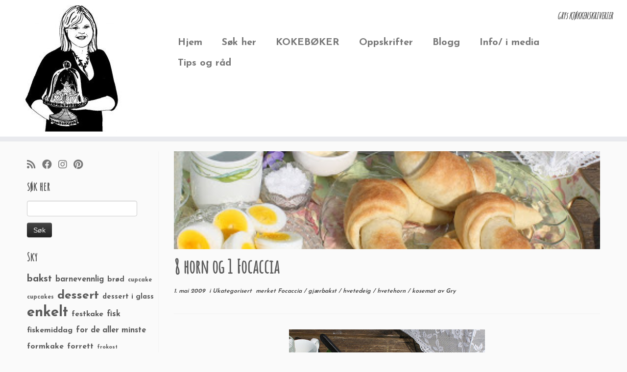

--- FILE ---
content_type: text/html; charset=UTF-8
request_url: https://gryskjokken.no/2009/05/atte-horn-og-ett-foccaciabrd/
body_size: 18801
content:
<!DOCTYPE html>
<!--[if IE 7]>
<html class="ie ie7 no-js" lang="nb-NO"
 xmlns:fb="http://ogp.me/ns/fb#">
<![endif]-->
<!--[if IE 8]>
<html class="ie ie8 no-js" lang="nb-NO"
 xmlns:fb="http://ogp.me/ns/fb#">
<![endif]-->
<!--[if !(IE 7) | !(IE 8)  ]><!-->
<html class="no-js" lang="nb-NO"
 xmlns:fb="http://ogp.me/ns/fb#">
<!--<![endif]-->
	<head>
		<meta charset="UTF-8" />
		<meta http-equiv="X-UA-Compatible" content="IE=EDGE" />
		<meta name="viewport" content="width=device-width, initial-scale=1.0" />
        <link rel="profile"  href="https://gmpg.org/xfn/11" />
		<link rel="pingback" href="https://gryskjokken.no/xmlrpc.php" />
		<script>(function(html){html.className = html.className.replace(/\bno-js\b/,'js')})(document.documentElement);</script>
<title>8 horn og 1 Focaccia &#8211; Grys kjøkkenskriverier</title>
<meta name='robots' content='max-image-preview:large' />
	<style>img:is([sizes="auto" i], [sizes^="auto," i]) { contain-intrinsic-size: 3000px 1500px }</style>
	<link rel='dns-prefetch' href='//stats.wp.com' />
<link rel='dns-prefetch' href='//fonts.googleapis.com' />
<link rel='dns-prefetch' href='//v0.wordpress.com' />
<link rel='dns-prefetch' href='//jetpack.wordpress.com' />
<link rel='dns-prefetch' href='//s0.wp.com' />
<link rel='dns-prefetch' href='//public-api.wordpress.com' />
<link rel='dns-prefetch' href='//0.gravatar.com' />
<link rel='dns-prefetch' href='//1.gravatar.com' />
<link rel='dns-prefetch' href='//2.gravatar.com' />
<link rel="alternate" type="application/rss+xml" title="Grys kjøkkenskriverier &raquo; strøm" href="https://gryskjokken.no/feed/" />
<link rel="alternate" type="application/rss+xml" title="Grys kjøkkenskriverier &raquo; kommentarstrøm" href="https://gryskjokken.no/comments/feed/" />
<link rel="alternate" type="application/rss+xml" title="Grys kjøkkenskriverier &raquo; 8 horn og 1 Focaccia kommentarstrøm" href="https://gryskjokken.no/2009/05/atte-horn-og-ett-foccaciabrd/feed/" />
<script type="text/javascript">
/* <![CDATA[ */
window._wpemojiSettings = {"baseUrl":"https:\/\/s.w.org\/images\/core\/emoji\/16.0.1\/72x72\/","ext":".png","svgUrl":"https:\/\/s.w.org\/images\/core\/emoji\/16.0.1\/svg\/","svgExt":".svg","source":{"concatemoji":"https:\/\/gryskjokken.no\/wp-includes\/js\/wp-emoji-release.min.js?ver=6.8.3"}};
/*! This file is auto-generated */
!function(s,n){var o,i,e;function c(e){try{var t={supportTests:e,timestamp:(new Date).valueOf()};sessionStorage.setItem(o,JSON.stringify(t))}catch(e){}}function p(e,t,n){e.clearRect(0,0,e.canvas.width,e.canvas.height),e.fillText(t,0,0);var t=new Uint32Array(e.getImageData(0,0,e.canvas.width,e.canvas.height).data),a=(e.clearRect(0,0,e.canvas.width,e.canvas.height),e.fillText(n,0,0),new Uint32Array(e.getImageData(0,0,e.canvas.width,e.canvas.height).data));return t.every(function(e,t){return e===a[t]})}function u(e,t){e.clearRect(0,0,e.canvas.width,e.canvas.height),e.fillText(t,0,0);for(var n=e.getImageData(16,16,1,1),a=0;a<n.data.length;a++)if(0!==n.data[a])return!1;return!0}function f(e,t,n,a){switch(t){case"flag":return n(e,"\ud83c\udff3\ufe0f\u200d\u26a7\ufe0f","\ud83c\udff3\ufe0f\u200b\u26a7\ufe0f")?!1:!n(e,"\ud83c\udde8\ud83c\uddf6","\ud83c\udde8\u200b\ud83c\uddf6")&&!n(e,"\ud83c\udff4\udb40\udc67\udb40\udc62\udb40\udc65\udb40\udc6e\udb40\udc67\udb40\udc7f","\ud83c\udff4\u200b\udb40\udc67\u200b\udb40\udc62\u200b\udb40\udc65\u200b\udb40\udc6e\u200b\udb40\udc67\u200b\udb40\udc7f");case"emoji":return!a(e,"\ud83e\udedf")}return!1}function g(e,t,n,a){var r="undefined"!=typeof WorkerGlobalScope&&self instanceof WorkerGlobalScope?new OffscreenCanvas(300,150):s.createElement("canvas"),o=r.getContext("2d",{willReadFrequently:!0}),i=(o.textBaseline="top",o.font="600 32px Arial",{});return e.forEach(function(e){i[e]=t(o,e,n,a)}),i}function t(e){var t=s.createElement("script");t.src=e,t.defer=!0,s.head.appendChild(t)}"undefined"!=typeof Promise&&(o="wpEmojiSettingsSupports",i=["flag","emoji"],n.supports={everything:!0,everythingExceptFlag:!0},e=new Promise(function(e){s.addEventListener("DOMContentLoaded",e,{once:!0})}),new Promise(function(t){var n=function(){try{var e=JSON.parse(sessionStorage.getItem(o));if("object"==typeof e&&"number"==typeof e.timestamp&&(new Date).valueOf()<e.timestamp+604800&&"object"==typeof e.supportTests)return e.supportTests}catch(e){}return null}();if(!n){if("undefined"!=typeof Worker&&"undefined"!=typeof OffscreenCanvas&&"undefined"!=typeof URL&&URL.createObjectURL&&"undefined"!=typeof Blob)try{var e="postMessage("+g.toString()+"("+[JSON.stringify(i),f.toString(),p.toString(),u.toString()].join(",")+"));",a=new Blob([e],{type:"text/javascript"}),r=new Worker(URL.createObjectURL(a),{name:"wpTestEmojiSupports"});return void(r.onmessage=function(e){c(n=e.data),r.terminate(),t(n)})}catch(e){}c(n=g(i,f,p,u))}t(n)}).then(function(e){for(var t in e)n.supports[t]=e[t],n.supports.everything=n.supports.everything&&n.supports[t],"flag"!==t&&(n.supports.everythingExceptFlag=n.supports.everythingExceptFlag&&n.supports[t]);n.supports.everythingExceptFlag=n.supports.everythingExceptFlag&&!n.supports.flag,n.DOMReady=!1,n.readyCallback=function(){n.DOMReady=!0}}).then(function(){return e}).then(function(){var e;n.supports.everything||(n.readyCallback(),(e=n.source||{}).concatemoji?t(e.concatemoji):e.wpemoji&&e.twemoji&&(t(e.twemoji),t(e.wpemoji)))}))}((window,document),window._wpemojiSettings);
/* ]]> */
</script>
<link rel='stylesheet' id='tc-gfonts-css' href='//fonts.googleapis.com/css?family=Amatic+SC%7CJosefin+Sans:700' type='text/css' media='all' />
<link rel='stylesheet' id='sbi_styles-css' href='https://gryskjokken.no/wp-content/plugins/instagram-feed/css/sbi-styles.min.css?ver=6.10.0' type='text/css' media='all' />
<style id='wp-emoji-styles-inline-css' type='text/css'>

	img.wp-smiley, img.emoji {
		display: inline !important;
		border: none !important;
		box-shadow: none !important;
		height: 1em !important;
		width: 1em !important;
		margin: 0 0.07em !important;
		vertical-align: -0.1em !important;
		background: none !important;
		padding: 0 !important;
	}
</style>
<link rel='stylesheet' id='wp-block-library-css' href='https://gryskjokken.no/wp-includes/css/dist/block-library/style.min.css?ver=6.8.3' type='text/css' media='all' />
<style id='classic-theme-styles-inline-css' type='text/css'>
/*! This file is auto-generated */
.wp-block-button__link{color:#fff;background-color:#32373c;border-radius:9999px;box-shadow:none;text-decoration:none;padding:calc(.667em + 2px) calc(1.333em + 2px);font-size:1.125em}.wp-block-file__button{background:#32373c;color:#fff;text-decoration:none}
</style>
<link rel='stylesheet' id='mediaelement-css' href='https://gryskjokken.no/wp-includes/js/mediaelement/mediaelementplayer-legacy.min.css?ver=4.2.17' type='text/css' media='all' />
<link rel='stylesheet' id='wp-mediaelement-css' href='https://gryskjokken.no/wp-includes/js/mediaelement/wp-mediaelement.min.css?ver=6.8.3' type='text/css' media='all' />
<style id='jetpack-sharing-buttons-style-inline-css' type='text/css'>
.jetpack-sharing-buttons__services-list{display:flex;flex-direction:row;flex-wrap:wrap;gap:0;list-style-type:none;margin:5px;padding:0}.jetpack-sharing-buttons__services-list.has-small-icon-size{font-size:12px}.jetpack-sharing-buttons__services-list.has-normal-icon-size{font-size:16px}.jetpack-sharing-buttons__services-list.has-large-icon-size{font-size:24px}.jetpack-sharing-buttons__services-list.has-huge-icon-size{font-size:36px}@media print{.jetpack-sharing-buttons__services-list{display:none!important}}.editor-styles-wrapper .wp-block-jetpack-sharing-buttons{gap:0;padding-inline-start:0}ul.jetpack-sharing-buttons__services-list.has-background{padding:1.25em 2.375em}
</style>
<style id='global-styles-inline-css' type='text/css'>
:root{--wp--preset--aspect-ratio--square: 1;--wp--preset--aspect-ratio--4-3: 4/3;--wp--preset--aspect-ratio--3-4: 3/4;--wp--preset--aspect-ratio--3-2: 3/2;--wp--preset--aspect-ratio--2-3: 2/3;--wp--preset--aspect-ratio--16-9: 16/9;--wp--preset--aspect-ratio--9-16: 9/16;--wp--preset--color--black: #000000;--wp--preset--color--cyan-bluish-gray: #abb8c3;--wp--preset--color--white: #ffffff;--wp--preset--color--pale-pink: #f78da7;--wp--preset--color--vivid-red: #cf2e2e;--wp--preset--color--luminous-vivid-orange: #ff6900;--wp--preset--color--luminous-vivid-amber: #fcb900;--wp--preset--color--light-green-cyan: #7bdcb5;--wp--preset--color--vivid-green-cyan: #00d084;--wp--preset--color--pale-cyan-blue: #8ed1fc;--wp--preset--color--vivid-cyan-blue: #0693e3;--wp--preset--color--vivid-purple: #9b51e0;--wp--preset--gradient--vivid-cyan-blue-to-vivid-purple: linear-gradient(135deg,rgba(6,147,227,1) 0%,rgb(155,81,224) 100%);--wp--preset--gradient--light-green-cyan-to-vivid-green-cyan: linear-gradient(135deg,rgb(122,220,180) 0%,rgb(0,208,130) 100%);--wp--preset--gradient--luminous-vivid-amber-to-luminous-vivid-orange: linear-gradient(135deg,rgba(252,185,0,1) 0%,rgba(255,105,0,1) 100%);--wp--preset--gradient--luminous-vivid-orange-to-vivid-red: linear-gradient(135deg,rgba(255,105,0,1) 0%,rgb(207,46,46) 100%);--wp--preset--gradient--very-light-gray-to-cyan-bluish-gray: linear-gradient(135deg,rgb(238,238,238) 0%,rgb(169,184,195) 100%);--wp--preset--gradient--cool-to-warm-spectrum: linear-gradient(135deg,rgb(74,234,220) 0%,rgb(151,120,209) 20%,rgb(207,42,186) 40%,rgb(238,44,130) 60%,rgb(251,105,98) 80%,rgb(254,248,76) 100%);--wp--preset--gradient--blush-light-purple: linear-gradient(135deg,rgb(255,206,236) 0%,rgb(152,150,240) 100%);--wp--preset--gradient--blush-bordeaux: linear-gradient(135deg,rgb(254,205,165) 0%,rgb(254,45,45) 50%,rgb(107,0,62) 100%);--wp--preset--gradient--luminous-dusk: linear-gradient(135deg,rgb(255,203,112) 0%,rgb(199,81,192) 50%,rgb(65,88,208) 100%);--wp--preset--gradient--pale-ocean: linear-gradient(135deg,rgb(255,245,203) 0%,rgb(182,227,212) 50%,rgb(51,167,181) 100%);--wp--preset--gradient--electric-grass: linear-gradient(135deg,rgb(202,248,128) 0%,rgb(113,206,126) 100%);--wp--preset--gradient--midnight: linear-gradient(135deg,rgb(2,3,129) 0%,rgb(40,116,252) 100%);--wp--preset--font-size--small: 13px;--wp--preset--font-size--medium: 20px;--wp--preset--font-size--large: 36px;--wp--preset--font-size--x-large: 42px;--wp--preset--spacing--20: 0.44rem;--wp--preset--spacing--30: 0.67rem;--wp--preset--spacing--40: 1rem;--wp--preset--spacing--50: 1.5rem;--wp--preset--spacing--60: 2.25rem;--wp--preset--spacing--70: 3.38rem;--wp--preset--spacing--80: 5.06rem;--wp--preset--shadow--natural: 6px 6px 9px rgba(0, 0, 0, 0.2);--wp--preset--shadow--deep: 12px 12px 50px rgba(0, 0, 0, 0.4);--wp--preset--shadow--sharp: 6px 6px 0px rgba(0, 0, 0, 0.2);--wp--preset--shadow--outlined: 6px 6px 0px -3px rgba(255, 255, 255, 1), 6px 6px rgba(0, 0, 0, 1);--wp--preset--shadow--crisp: 6px 6px 0px rgba(0, 0, 0, 1);}:where(.is-layout-flex){gap: 0.5em;}:where(.is-layout-grid){gap: 0.5em;}body .is-layout-flex{display: flex;}.is-layout-flex{flex-wrap: wrap;align-items: center;}.is-layout-flex > :is(*, div){margin: 0;}body .is-layout-grid{display: grid;}.is-layout-grid > :is(*, div){margin: 0;}:where(.wp-block-columns.is-layout-flex){gap: 2em;}:where(.wp-block-columns.is-layout-grid){gap: 2em;}:where(.wp-block-post-template.is-layout-flex){gap: 1.25em;}:where(.wp-block-post-template.is-layout-grid){gap: 1.25em;}.has-black-color{color: var(--wp--preset--color--black) !important;}.has-cyan-bluish-gray-color{color: var(--wp--preset--color--cyan-bluish-gray) !important;}.has-white-color{color: var(--wp--preset--color--white) !important;}.has-pale-pink-color{color: var(--wp--preset--color--pale-pink) !important;}.has-vivid-red-color{color: var(--wp--preset--color--vivid-red) !important;}.has-luminous-vivid-orange-color{color: var(--wp--preset--color--luminous-vivid-orange) !important;}.has-luminous-vivid-amber-color{color: var(--wp--preset--color--luminous-vivid-amber) !important;}.has-light-green-cyan-color{color: var(--wp--preset--color--light-green-cyan) !important;}.has-vivid-green-cyan-color{color: var(--wp--preset--color--vivid-green-cyan) !important;}.has-pale-cyan-blue-color{color: var(--wp--preset--color--pale-cyan-blue) !important;}.has-vivid-cyan-blue-color{color: var(--wp--preset--color--vivid-cyan-blue) !important;}.has-vivid-purple-color{color: var(--wp--preset--color--vivid-purple) !important;}.has-black-background-color{background-color: var(--wp--preset--color--black) !important;}.has-cyan-bluish-gray-background-color{background-color: var(--wp--preset--color--cyan-bluish-gray) !important;}.has-white-background-color{background-color: var(--wp--preset--color--white) !important;}.has-pale-pink-background-color{background-color: var(--wp--preset--color--pale-pink) !important;}.has-vivid-red-background-color{background-color: var(--wp--preset--color--vivid-red) !important;}.has-luminous-vivid-orange-background-color{background-color: var(--wp--preset--color--luminous-vivid-orange) !important;}.has-luminous-vivid-amber-background-color{background-color: var(--wp--preset--color--luminous-vivid-amber) !important;}.has-light-green-cyan-background-color{background-color: var(--wp--preset--color--light-green-cyan) !important;}.has-vivid-green-cyan-background-color{background-color: var(--wp--preset--color--vivid-green-cyan) !important;}.has-pale-cyan-blue-background-color{background-color: var(--wp--preset--color--pale-cyan-blue) !important;}.has-vivid-cyan-blue-background-color{background-color: var(--wp--preset--color--vivid-cyan-blue) !important;}.has-vivid-purple-background-color{background-color: var(--wp--preset--color--vivid-purple) !important;}.has-black-border-color{border-color: var(--wp--preset--color--black) !important;}.has-cyan-bluish-gray-border-color{border-color: var(--wp--preset--color--cyan-bluish-gray) !important;}.has-white-border-color{border-color: var(--wp--preset--color--white) !important;}.has-pale-pink-border-color{border-color: var(--wp--preset--color--pale-pink) !important;}.has-vivid-red-border-color{border-color: var(--wp--preset--color--vivid-red) !important;}.has-luminous-vivid-orange-border-color{border-color: var(--wp--preset--color--luminous-vivid-orange) !important;}.has-luminous-vivid-amber-border-color{border-color: var(--wp--preset--color--luminous-vivid-amber) !important;}.has-light-green-cyan-border-color{border-color: var(--wp--preset--color--light-green-cyan) !important;}.has-vivid-green-cyan-border-color{border-color: var(--wp--preset--color--vivid-green-cyan) !important;}.has-pale-cyan-blue-border-color{border-color: var(--wp--preset--color--pale-cyan-blue) !important;}.has-vivid-cyan-blue-border-color{border-color: var(--wp--preset--color--vivid-cyan-blue) !important;}.has-vivid-purple-border-color{border-color: var(--wp--preset--color--vivid-purple) !important;}.has-vivid-cyan-blue-to-vivid-purple-gradient-background{background: var(--wp--preset--gradient--vivid-cyan-blue-to-vivid-purple) !important;}.has-light-green-cyan-to-vivid-green-cyan-gradient-background{background: var(--wp--preset--gradient--light-green-cyan-to-vivid-green-cyan) !important;}.has-luminous-vivid-amber-to-luminous-vivid-orange-gradient-background{background: var(--wp--preset--gradient--luminous-vivid-amber-to-luminous-vivid-orange) !important;}.has-luminous-vivid-orange-to-vivid-red-gradient-background{background: var(--wp--preset--gradient--luminous-vivid-orange-to-vivid-red) !important;}.has-very-light-gray-to-cyan-bluish-gray-gradient-background{background: var(--wp--preset--gradient--very-light-gray-to-cyan-bluish-gray) !important;}.has-cool-to-warm-spectrum-gradient-background{background: var(--wp--preset--gradient--cool-to-warm-spectrum) !important;}.has-blush-light-purple-gradient-background{background: var(--wp--preset--gradient--blush-light-purple) !important;}.has-blush-bordeaux-gradient-background{background: var(--wp--preset--gradient--blush-bordeaux) !important;}.has-luminous-dusk-gradient-background{background: var(--wp--preset--gradient--luminous-dusk) !important;}.has-pale-ocean-gradient-background{background: var(--wp--preset--gradient--pale-ocean) !important;}.has-electric-grass-gradient-background{background: var(--wp--preset--gradient--electric-grass) !important;}.has-midnight-gradient-background{background: var(--wp--preset--gradient--midnight) !important;}.has-small-font-size{font-size: var(--wp--preset--font-size--small) !important;}.has-medium-font-size{font-size: var(--wp--preset--font-size--medium) !important;}.has-large-font-size{font-size: var(--wp--preset--font-size--large) !important;}.has-x-large-font-size{font-size: var(--wp--preset--font-size--x-large) !important;}
:where(.wp-block-post-template.is-layout-flex){gap: 1.25em;}:where(.wp-block-post-template.is-layout-grid){gap: 1.25em;}
:where(.wp-block-columns.is-layout-flex){gap: 2em;}:where(.wp-block-columns.is-layout-grid){gap: 2em;}
:root :where(.wp-block-pullquote){font-size: 1.5em;line-height: 1.6;}
</style>
<link rel='stylesheet' id='sc_urp_slider_css-css' href='https://gryskjokken.no/wp-content/plugins/ultimate-recent-posts/lib/slider/camera.css?ver=1.0' type='text/css' media='all' />
<link rel='stylesheet' id='sc_urp_carousel_css-css' href='https://gryskjokken.no/wp-content/plugins/ultimate-recent-posts/lib/carousel/owl.carousel.css?ver=1.0' type='text/css' media='all' />
<link rel='stylesheet' id='sc_urp_carousel_theme_css-css' href='https://gryskjokken.no/wp-content/plugins/ultimate-recent-posts/lib/carousel/owl.theme.css?ver=1.0' type='text/css' media='all' />
<link rel='stylesheet' id='sc_urp_carousel_transitions_css-css' href='https://gryskjokken.no/wp-content/plugins/ultimate-recent-posts/lib/carousel/owl.transitions.css?ver=1.0' type='text/css' media='all' />
<link rel='stylesheet' id='sc_urp_default_style-css' href='https://gryskjokken.no/wp-content/plugins/ultimate-recent-posts/style/default.css?ver=1.0' type='text/css' media='all' />
<style id='sc_urp_default_style-inline-css' type='text/css'>
#sc-carousel-slider .item img{ height : px; } .camera_wrap .camera_caption a{ color: # } 
</style>
<link rel='stylesheet' id='customizr-fa-css' href='https://gryskjokken.no/wp-content/themes/customizr/assets/shared/fonts/fa/css/fontawesome-all.min.css?ver=4.4.24' type='text/css' media='all' />
<link rel='stylesheet' id='customizr-common-css' href='https://gryskjokken.no/wp-content/themes/customizr/inc/assets/css/tc_common.min.css?ver=4.4.24' type='text/css' media='all' />
<link rel='stylesheet' id='customizr-skin-css' href='https://gryskjokken.no/wp-content/themes/customizr/inc/assets/css/grey.min.css?ver=4.4.24' type='text/css' media='all' />
<style id='customizr-skin-inline-css' type='text/css'>

                  .site-title,.site-description,h1,h2,h3,.tc-dropcap {
                    font-family : 'Amatic SC';
                    font-weight : inherit;
                  }

                  body,.navbar .nav>li>a {
                    font-family : 'Josefin Sans';
                    font-weight : 700;
                  }

            body,.navbar .nav>li>a {
              font-size : 20px;
              line-height : 1.6em;
            }
table { border-collapse: separate; }
                           body table { border-collapse: collapse; }
                          
.social-links .social-icon:before { content: none } 
header.tc-header {border-top: none;}

.sticky-enabled .tc-shrink-on .site-logo img {
    					height:30px!important;width:auto!important
    				}

    				.sticky-enabled .tc-shrink-on .brand .site-title {
    					font-size:0.6em;opacity:0.8;line-height:1.2em
    				}

.tc-single-post-thumbnail-wrapper .tc-rectangular-thumb {
          max-height: 200px;
          height :200px
        }

        .tc-center-images .tc-single-post-thumbnail-wrapper .tc-rectangular-thumb img {
          opacity : 0;
          -webkit-transition: opacity .5s ease-in-out;
          -moz-transition: opacity .5s ease-in-out;
          -ms-transition: opacity .5s ease-in-out;
          -o-transition: opacity .5s ease-in-out;
          transition: opacity .5s ease-in-out;
        }

</style>
<link rel='stylesheet' id='customizr-style-css' href='https://gryskjokken.no/wp-content/themes/customizr/style.css?ver=4.4.24' type='text/css' media='all' />
<link rel='stylesheet' id='fancyboxcss-css' href='https://gryskjokken.no/wp-content/themes/customizr/assets/front/js/libs/fancybox/jquery.fancybox-1.3.4.min.css?ver=6.8.3' type='text/css' media='all' />
<link rel='stylesheet' id='sharedaddy-css' href='https://gryskjokken.no/wp-content/plugins/jetpack/modules/sharedaddy/sharing.css?ver=15.4' type='text/css' media='all' />
<link rel='stylesheet' id='social-logos-css' href='https://gryskjokken.no/wp-content/plugins/jetpack/_inc/social-logos/social-logos.min.css?ver=15.4' type='text/css' media='all' />
<script type="text/javascript" id="nb-jquery" src="https://gryskjokken.no/wp-includes/js/jquery/jquery.min.js?ver=3.7.1" id="jquery-core-js"></script>
<script type="text/javascript" src="https://gryskjokken.no/wp-includes/js/jquery/jquery-migrate.min.js?ver=3.4.1" id="jquery-migrate-js"></script>
<script type="text/javascript" src="https://gryskjokken.no/wp-content/plugins/ultimate-recent-posts/lib/slider/jquery.easing.1.3.js?ver=1.0" id="sc_urp_easing_js-js"></script>
<script type="text/javascript" src="https://gryskjokken.no/wp-content/plugins/ultimate-recent-posts/lib/slider/camera.min.js?ver=1.0" id="sc_urp_slider_js-js"></script>
<script type="text/javascript" src="https://gryskjokken.no/wp-content/plugins/ultimate-recent-posts/lib/carousel/owl.carousel.min.js?ver=1.0" id="sc_urp_carousel_js-js"></script>
<script type="text/javascript" src="https://gryskjokken.no/wp-content/plugins/ultimate-recent-posts/script/sc_urp_script.js?ver=1.0" id="sc_urp_default_script-js"></script>
<script type="text/javascript" src="https://gryskjokken.no/wp-content/themes/customizr/assets/front/js/libs/modernizr.min.js?ver=4.4.24" id="modernizr-js"></script>
<script type="text/javascript" src="https://gryskjokken.no/wp-content/themes/customizr/assets/front/js/libs/fancybox/jquery.fancybox-1.3.4.min.js?ver=4.4.24" id="tc-fancybox-js"></script>
<script type="text/javascript" src="https://gryskjokken.no/wp-includes/js/underscore.min.js?ver=1.13.7" id="underscore-js"></script>
<script type="text/javascript" id="tc-scripts-js-extra">
/* <![CDATA[ */
var TCParams = {"_disabled":[],"FancyBoxState":"1","FancyBoxAutoscale":"1","SliderName":"","SliderDelay":"","SliderHover":"1","centerSliderImg":"1","SmoothScroll":{"Enabled":true,"Options":{"touchpadSupport":false}},"anchorSmoothScroll":"easeOutExpo","anchorSmoothScrollExclude":{"simple":["[class*=edd]",".tc-carousel-control",".carousel-control","[data-toggle=\"modal\"]","[data-toggle=\"dropdown\"]","[data-toggle=\"tooltip\"]","[data-toggle=\"popover\"]","[data-toggle=\"collapse\"]","[data-toggle=\"tab\"]","[data-toggle=\"pill\"]","[class*=upme]","[class*=um-]"],"deep":{"classes":[],"ids":[]}},"ReorderBlocks":"1","centerAllImg":"1","HasComments":"1","LeftSidebarClass":".span3.left.tc-sidebar","RightSidebarClass":".span3.right.tc-sidebar","LoadModernizr":"1","stickyCustomOffset":{"_initial":0,"_scrolling":0,"options":{"_static":true,"_element":""}},"stickyHeader":"","dropdowntoViewport":"","timerOnScrollAllBrowsers":"1","extLinksStyle":"","extLinksTargetExt":"1","extLinksSkipSelectors":{"classes":["btn","button"],"ids":[]},"dropcapEnabled":"","dropcapWhere":{"post":"","page":""},"dropcapMinWords":"50","dropcapSkipSelectors":{"tags":["IMG","IFRAME","H1","H2","H3","H4","H5","H6","BLOCKQUOTE","UL","OL"],"classes":["btn","tc-placeholder-wrap"],"id":[]},"imgSmartLoadEnabled":"","imgSmartLoadOpts":{"parentSelectors":[".article-container",".__before_main_wrapper",".widget-front"],"opts":{"excludeImg":[".tc-holder-img"]}},"imgSmartLoadsForSliders":"","goldenRatio":"1.618","gridGoldenRatioLimit":"600","isSecondMenuEnabled":"","secondMenuRespSet":"in-sn-before","isParallaxOn":"1","parallaxRatio":"0.55","pluginCompats":[],"adminAjaxUrl":"https:\/\/gryskjokken.no\/wp-admin\/admin-ajax.php","ajaxUrl":"https:\/\/gryskjokken.no\/?czrajax=1","frontNonce":{"id":"CZRFrontNonce","handle":"dae08589b3"},"isDevMode":"","isModernStyle":"","i18n":{"Permanently dismiss":"Fjern for godt"},"version":"4.4.24","frontNotifications":{"styleSwitcher":{"enabled":false,"content":"","dismissAction":"dismiss_style_switcher_note_front","ajaxUrl":"https:\/\/gryskjokken.no\/wp-admin\/admin-ajax.php"}}};
/* ]]> */
</script>
<script type="text/javascript" src="https://gryskjokken.no/wp-content/themes/customizr/inc/assets/js/tc-scripts.min.js?ver=4.4.24" id="tc-scripts-js"></script>
<link rel="https://api.w.org/" href="https://gryskjokken.no/wp-json/" /><link rel="alternate" title="JSON" type="application/json" href="https://gryskjokken.no/wp-json/wp/v2/posts/13257" /><link rel="EditURI" type="application/rsd+xml" title="RSD" href="https://gryskjokken.no/xmlrpc.php?rsd" />
<meta name="generator" content="WordPress 6.8.3" />
<link rel="canonical" href="https://gryskjokken.no/2009/05/atte-horn-og-ett-foccaciabrd/" />
<link rel='shortlink' href='https://wp.me/p5C9eQ-3rP' />
<link rel="alternate" title="oEmbed (JSON)" type="application/json+oembed" href="https://gryskjokken.no/wp-json/oembed/1.0/embed?url=https%3A%2F%2Fgryskjokken.no%2F2009%2F05%2Fatte-horn-og-ett-foccaciabrd%2F" />
<link rel="alternate" title="oEmbed (XML)" type="text/xml+oembed" href="https://gryskjokken.no/wp-json/oembed/1.0/embed?url=https%3A%2F%2Fgryskjokken.no%2F2009%2F05%2Fatte-horn-og-ett-foccaciabrd%2F&#038;format=xml" />
<meta property="fb:app_id" content="1940426889514247"/>	<style>img#wpstats{display:none}</style>
		
<!-- Jetpack Open Graph Tags -->
<meta property="og:type" content="article" />
<meta property="og:title" content="8 horn og 1 Focaccia" />
<meta property="og:url" content="https://gryskjokken.no/2009/05/atte-horn-og-ett-foccaciabrd/" />
<meta property="og:description" content="Horn til lørdagsfrokost ute, og focaccia til kveldskosen inne. 8 horn og 1 focaccia: 1 kg hvetemel 5 dl vann 1 egg 2 ss olje 1 pk gjær 1 ss sukker 1 ts salt Bland mel salt sukker og tørrgjær i en s…" />
<meta property="article:published_time" content="2009-05-01T14:31:00+00:00" />
<meta property="article:modified_time" content="2020-08-26T05:21:37+00:00" />
<meta property="og:site_name" content="Grys kjøkkenskriverier" />
<meta property="og:image" content="https://gryskjokken.no/wp-content/uploads/2009/05/IMG_1744-1.jpg" />
<meta property="og:image:width" content="400" />
<meta property="og:image:height" content="290" />
<meta property="og:image:alt" content="" />
<meta property="og:locale" content="nb_NO" />
<meta name="twitter:text:title" content="8 horn og 1 Focaccia" />
<meta name="twitter:image" content="https://gryskjokken.no/wp-content/uploads/2009/05/IMG_1744-1.jpg?w=640" />
<meta name="twitter:card" content="summary_large_image" />

<!-- End Jetpack Open Graph Tags -->
		<style type="text/css" id="wp-custom-css">
			
/* my-nav-menu-search menu item created in functions.php. Move it way over to the right */
.navbar .nav .my-nav-menu-search {
    float: right;
}
.navbar .nav {
    width: 100%;
}
.my-nav-menu-search .search-form {
    position: relative;
    margin: 0;
}
/*Stop the display of the Search button*/
.my-nav-menu-search .search-submit {
    display: none;
}
/* The \"Search for\" text is needed for screen readers, but we move it off screen, so we won\&#039;t see it */
.my-nav-menu-search .search-form .screen-reader-text {
    position: absolute;
    left: -9999px;
    overflow: hidden;
}
 
/* Style the search input textbox */
.my-nav-menu-search .search-field {
    background: transparent;
    border: none;
    -webkit-box-shadow:    none;
    -moz-box-shadow:       none;
    box-shadow:            none;
    cursor: pointer;
    height: 26px;
    margin: 2px 0 2px 0;
    padding: 0 0 0 36px;
    position: relative;
    -webkit-transition: width 400ms ease;
    -moz-transition:    width 400ms ease;
    -o-transition:      width 400ms ease;
    transition:         width 400ms ease;
    width: 0px;
}

.my-nav-menu-search .search-field {
    color: #5a5a5a;
    border: 2px solid #c3c0ab;
    cursor: text;
    outline: 0;
    width: 70px;
    -webkit-box-shadow: none;
    -moz-box-shadow:    none;
    box-shadow:         none;
    margin: 0;
}

 
/* Reset nav width and search floating for mobile menu */
@media (max-width: 979px){
    .navbar .nav .my-nav-menu-search {
        float: left;
    }
    .navbar .nav {
        width: auto;
    }
}

.hover .tc-grid-figure img {
    opacity: 1;
}

.tc-post-list-grid .hover:not(.expanded) figcaption {
    background-color: transparent;
}
.tc-g-cont  {
   display: none;
}

article .format-icon:before {
content:    none !important;
}		</style>
			</head>
	
	<body class="nb-3-3-8 nimble-no-local-data-skp__post_post_13257 nimble-no-group-site-tmpl-skp__all_post wp-singular post-template-default single single-post postid-13257 single-format-standard wp-embed-responsive wp-theme-customizr sek-hide-rc-badge tc-fade-hover-links tc-l-sidebar tc-center-images skin-grey customizr-4-4-24 tc-no-sticky-header sticky-disabled no-navbar tc-regular-menu" >
            <a class="screen-reader-text skip-link" href="#content">Skip to content</a>
        
    <div id="tc-page-wrap" class="">

  		
  	   	<header class="tc-header clearfix row-fluid tc-tagline-off tc-title-logo-off  tc-shrink-on tc-menu-on logo-left tc-second-menu-in-sn-before-when-mobile">
  			
        <div class="brand span3 pull-left">
        <a class="site-logo" href="https://gryskjokken.no/" aria-label="Grys kjøkkenskriverier | GRYs KJØKKENSKRIVERIER"><img src="https://gryskjokken.no/wp-content/uploads/2015/01/cropped-cropped-gry-e1482930251253.jpg" alt="Hjem" width="200" height="259"  data-no-retina class=" attachment-22621"/></a>        </div> <!-- brand span3 -->

        <div class="container outside"><h2 class="site-description">GRYs KJØKKENSKRIVERIER</h2></div>      	<div class="navbar-wrapper clearfix span9 tc-open-on-click pull-menu-right">
        	<div class="navbar resp">
          		<div class="navbar-inner" role="navigation">
            		<div class="row-fluid">
              		<h2 class="span7 inside site-description">GRYs KJØKKENSKRIVERIER</h2><div class="nav-collapse collapse"><div class="menu-meny-1-container"><ul id="menu-meny-3" class="nav"><li class="menu-item menu-item-type-custom menu-item-object-custom menu-item-home menu-item-9092"><a href="http://gryskjokken.no/">Hjem</a></li>
<li class="menu-item menu-item-type-post_type menu-item-object-page menu-item-24524"><a href="https://gryskjokken.no/sok-her/">Søk her</a></li>
<li class="menu-item menu-item-type-custom menu-item-object-custom menu-item-22322"><a href="http://www.takkemat.no/">KOKEBØKER</a></li>
<li class="menu-item menu-item-type-post_type menu-item-object-page menu-item-21363"><a href="https://gryskjokken.no/oppskrifter/">Oppskrifter</a></li>
<li class="menu-item menu-item-type-custom menu-item-object-custom menu-item-9096"><a href="http://englekyss.blogspot.no/">Blogg</a></li>
<li class="menu-item menu-item-type-post_type menu-item-object-page menu-item-9093"><a href="https://gryskjokken.no/info/">Info/ i media</a></li>
<li class="menu-item menu-item-type-post_type menu-item-object-page menu-item-24644"><a href="https://gryskjokken.no/tips-og-rad/">Tips og råd</a></li>
</ul></div></div><div class="btn-toggle-nav pull-right"><button type="button" class="btn menu-btn" data-toggle="collapse" data-target=".nav-collapse" title="Åpne menyen" aria-label="Åpne menyen"><span class="icon-bar"></span><span class="icon-bar"></span><span class="icon-bar"></span> </button></div>          			</div><!-- /.row-fluid -->
          		</div><!-- /.navbar-inner -->
        	</div><!-- /.navbar resp -->
      	</div><!-- /.navbar-wrapper -->
    	  		</header>
  		<div id="main-wrapper" class="container">

    
    <div class="container" role="main">
        <div class="row column-content-wrapper">

            
        <div class="span3 left tc-sidebar no-widget-icons">
           <div id="left" class="widget-area" role="complementary">
              <aside class="social-block widget widget_social"><h3 class="widget-title"> </h3><div class="social-links"><a rel="nofollow noopener noreferrer" class="social-icon icon-feed"  title="Abonner på min rss-strøm" aria-label="Abonner på min rss-strøm" href="http://gryskjokken.no/feed/rss/"  target="_blank" ><i class="fas fa-rss"></i></a><a rel="nofollow noopener noreferrer" class="social-icon icon-facebook"  title="Følg meg på Facebook" aria-label="Følg meg på Facebook" href="http://www.facebook.com/gryskjokken.no/"  target="_blank" ><i class="fab fa-facebook"></i></a><a rel="nofollow noopener noreferrer" class="social-icon icon-instagram"  title="Følg meg på Instagram" aria-label="Følg meg på Instagram" href="http://instagram.com/gryskjokkenskriverier/"  target="_blank" ><i class="fab fa-instagram"></i></a><a rel="nofollow noopener noreferrer" class="social-icon icon-pinterest"  title="Fest meg på Pinterest" aria-label="Fest meg på Pinterest" href="http://www.pinterest.com/grynoka/"  target="_blank" ><i class="fab fa-pinterest"></i></a></div></aside><aside id="search-9" class="widget widget_search"><h3 class="widget-title">søk her</h3><form role="search" method="get" id="searchform" class="searchform" action="https://gryskjokken.no/">
				<div>
					<label class="screen-reader-text" for="s">Søk etter:</label>
					<input type="text" value="" name="s" id="s" />
					<input type="submit" id="searchsubmit" value="Søk" />
				</div>
			</form></aside><aside id="tag_cloud-5" class="widget widget_tag_cloud"><h3 class="widget-title">Sky</h3><div class="tagcloud"><a href="https://gryskjokken.no/tag/bakst/" class="tag-cloud-link tag-link-57 tag-link-position-1" style="font-size: 14.865384615385pt;" aria-label="bakst (64 elementer)">bakst</a>
<a href="https://gryskjokken.no/tag/barnevennlig/" class="tag-cloud-link tag-link-143 tag-link-position-2" style="font-size: 12.173076923077pt;" aria-label="barnevennlig (40 elementer)">barnevennlig</a>
<a href="https://gryskjokken.no/tag/brod/" class="tag-cloud-link tag-link-56 tag-link-position-3" style="font-size: 11.096153846154pt;" aria-label="brød (33 elementer)">brød</a>
<a href="https://gryskjokken.no/tag/cupcake/" class="tag-cloud-link tag-link-252 tag-link-position-4" style="font-size: 9.0769230769231pt;" aria-label="cupcake (23 elementer)">cupcake</a>
<a href="https://gryskjokken.no/tag/cupcakes/" class="tag-cloud-link tag-link-152 tag-link-position-5" style="font-size: 8.8076923076923pt;" aria-label="cupcakes (22 elementer)">cupcakes</a>
<a href="https://gryskjokken.no/tag/dessert/" class="tag-cloud-link tag-link-14 tag-link-position-6" style="font-size: 18.5pt;" aria-label="dessert (120 elementer)">dessert</a>
<a href="https://gryskjokken.no/tag/dessert-i-glass/" class="tag-cloud-link tag-link-46 tag-link-position-7" style="font-size: 10.961538461538pt;" aria-label="dessert i glass (32 elementer)">dessert i glass</a>
<a href="https://gryskjokken.no/tag/enkelt/" class="tag-cloud-link tag-link-32 tag-link-position-8" style="font-size: 22pt;" aria-label="enkelt (216 elementer)">enkelt</a>
<a href="https://gryskjokken.no/tag/festkake/" class="tag-cloud-link tag-link-76 tag-link-position-9" style="font-size: 11.769230769231pt;" aria-label="festkake (37 elementer)">festkake</a>
<a href="https://gryskjokken.no/tag/fisk/" class="tag-cloud-link tag-link-41 tag-link-position-10" style="font-size: 12.442307692308pt;" aria-label="fisk (42 elementer)">fisk</a>
<a href="https://gryskjokken.no/tag/fiskemiddag/" class="tag-cloud-link tag-link-37 tag-link-position-11" style="font-size: 12.038461538462pt;" aria-label="fiskemiddag (39 elementer)">fiskemiddag</a>
<a href="https://gryskjokken.no/tag/for-de-aller-minste/" class="tag-cloud-link tag-link-53 tag-link-position-12" style="font-size: 12.173076923077pt;" aria-label="for de aller minste (40 elementer)">for de aller minste</a>
<a href="https://gryskjokken.no/tag/formkake/" class="tag-cloud-link tag-link-9 tag-link-position-13" style="font-size: 11.903846153846pt;" aria-label="formkake (38 elementer)">formkake</a>
<a href="https://gryskjokken.no/tag/forrett/" class="tag-cloud-link tag-link-88 tag-link-position-14" style="font-size: 11.903846153846pt;" aria-label="forrett (38 elementer)">forrett</a>
<a href="https://gryskjokken.no/tag/frokost/" class="tag-cloud-link tag-link-165 tag-link-position-15" style="font-size: 8.2692307692308pt;" aria-label="frokost (20 elementer)">frokost</a>
<a href="https://gryskjokken.no/tag/gammeldags/" class="tag-cloud-link tag-link-205 tag-link-position-16" style="font-size: 14.596153846154pt;" aria-label="gammeldags (60 elementer)">gammeldags</a>
<a href="https://gryskjokken.no/tag/gjaerbakst/" class="tag-cloud-link tag-link-55 tag-link-position-17" style="font-size: 16.076923076923pt;" aria-label="gjærbakst (79 elementer)">gjærbakst</a>
<a href="https://gryskjokken.no/tag/glutenfri/" class="tag-cloud-link tag-link-23 tag-link-position-18" style="font-size: 17.423076923077pt;" aria-label="glutenfri (99 elementer)">glutenfri</a>
<a href="https://gryskjokken.no/tag/helgemat/" class="tag-cloud-link tag-link-34 tag-link-position-19" style="font-size: 16.346153846154pt;" aria-label="helgemat (83 elementer)">helgemat</a>
<a href="https://gryskjokken.no/tag/hverdagsmiddag/" class="tag-cloud-link tag-link-59 tag-link-position-20" style="font-size: 18.096153846154pt;" aria-label="hverdagsmiddag (111 elementer)">hverdagsmiddag</a>
<a href="https://gryskjokken.no/tag/hvetebakst/" class="tag-cloud-link tag-link-388 tag-link-position-21" style="font-size: 8.2692307692308pt;" aria-label="hvetebakst (20 elementer)">hvetebakst</a>
<a href="https://gryskjokken.no/tag/hvetedeig/" class="tag-cloud-link tag-link-110 tag-link-position-22" style="font-size: 10.557692307692pt;" aria-label="hvetedeig (30 elementer)">hvetedeig</a>
<a href="https://gryskjokken.no/tag/i-glass/" class="tag-cloud-link tag-link-4 tag-link-position-23" style="font-size: 14.326923076923pt;" aria-label="i glass (58 elementer)">i glass</a>
<a href="https://gryskjokken.no/tag/jul/" class="tag-cloud-link tag-link-20 tag-link-position-24" style="font-size: 16.480769230769pt;" aria-label="jul (85 elementer)">jul</a>
<a href="https://gryskjokken.no/tag/kake/" class="tag-cloud-link tag-link-7 tag-link-position-25" style="font-size: 21.730769230769pt;" aria-label="kake (210 elementer)">kake</a>
<a href="https://gryskjokken.no/tag/kakepynt/" class="tag-cloud-link tag-link-10 tag-link-position-26" style="font-size: 13.653846153846pt;" aria-label="kakepynt (52 elementer)">kakepynt</a>
<a href="https://gryskjokken.no/tag/kake-til-mange/" class="tag-cloud-link tag-link-15 tag-link-position-27" style="font-size: 8pt;" aria-label="kake til mange (19 elementer)">kake til mange</a>
<a href="https://gryskjokken.no/tag/kjott/" class="tag-cloud-link tag-link-246 tag-link-position-28" style="font-size: 9.4807692307692pt;" aria-label="kjøtt (25 elementer)">kjøtt</a>
<a href="https://gryskjokken.no/tag/kosemat/" class="tag-cloud-link tag-link-90 tag-link-position-29" style="font-size: 18.5pt;" aria-label="kosemat (118 elementer)">kosemat</a>
<a href="https://gryskjokken.no/tag/kylling/" class="tag-cloud-link tag-link-102 tag-link-position-30" style="font-size: 8.2692307692308pt;" aria-label="kylling (20 elementer)">kylling</a>
<a href="https://gryskjokken.no/tag/middag/" class="tag-cloud-link tag-link-35 tag-link-position-31" style="font-size: 21.192307692308pt;" aria-label="middag (191 elementer)">middag</a>
<a href="https://gryskjokken.no/tag/muffins/" class="tag-cloud-link tag-link-151 tag-link-position-32" style="font-size: 15.134615384615pt;" aria-label="muffins (66 elementer)">muffins</a>
<a href="https://gryskjokken.no/tag/paske/" class="tag-cloud-link tag-link-239 tag-link-position-33" style="font-size: 13.25pt;" aria-label="Påske (48 elementer)">Påske</a>
<a href="https://gryskjokken.no/tag/salat/" class="tag-cloud-link tag-link-183 tag-link-position-34" style="font-size: 10.557692307692pt;" aria-label="salat (30 elementer)">salat</a>
<a href="https://gryskjokken.no/tag/sjokolade/" class="tag-cloud-link tag-link-52 tag-link-position-35" style="font-size: 12.576923076923pt;" aria-label="Sjokolade (43 elementer)">Sjokolade</a>
<a href="https://gryskjokken.no/tag/sjokoladekake/" class="tag-cloud-link tag-link-50 tag-link-position-36" style="font-size: 10.423076923077pt;" aria-label="sjokoladekake (29 elementer)">sjokoladekake</a>
<a href="https://gryskjokken.no/tag/smakake/" class="tag-cloud-link tag-link-31 tag-link-position-37" style="font-size: 14.730769230769pt;" aria-label="småkake (62 elementer)">småkake</a>
<a href="https://gryskjokken.no/tag/smakaker/" class="tag-cloud-link tag-link-22 tag-link-position-38" style="font-size: 12.442307692308pt;" aria-label="småkaker (42 elementer)">småkaker</a>
<a href="https://gryskjokken.no/tag/sunn/" class="tag-cloud-link tag-link-114 tag-link-position-39" style="font-size: 13.25pt;" aria-label="sunn (48 elementer)">sunn</a>
<a href="https://gryskjokken.no/tag/suppe/" class="tag-cloud-link tag-link-62 tag-link-position-40" style="font-size: 12.307692307692pt;" aria-label="suppe (41 elementer)">suppe</a>
<a href="https://gryskjokken.no/tag/sote-saker/" class="tag-cloud-link tag-link-132 tag-link-position-41" style="font-size: 9.75pt;" aria-label="søte saker (26 elementer)">søte saker</a>
<a href="https://gryskjokken.no/tag/sot-gjaerbakst/" class="tag-cloud-link tag-link-95 tag-link-position-42" style="font-size: 10.557692307692pt;" aria-label="søt gjærbakst (30 elementer)">søt gjærbakst</a>
<a href="https://gryskjokken.no/tag/tilbehor/" class="tag-cloud-link tag-link-6 tag-link-position-43" style="font-size: 11.634615384615pt;" aria-label="tilbehør (36 elementer)">tilbehør</a>
<a href="https://gryskjokken.no/tag/topping/" class="tag-cloud-link tag-link-280 tag-link-position-44" style="font-size: 12.442307692308pt;" aria-label="topping (42 elementer)">topping</a>
<a href="https://gryskjokken.no/tag/vegetar/" class="tag-cloud-link tag-link-66 tag-link-position-45" style="font-size: 12.711538461538pt;" aria-label="vegetar (44 elementer)">vegetar</a></div>
</aside>
		<aside id="recent-posts-3" class="widget widget_recent_entries">
		<h3 class="widget-title">Siste innlegg</h3>
		<ul>
											<li>
					<a href="https://gryskjokken.no/2022/03/hvetebakst-enkel-brytekrans-og-figurbrod/">Hvetebakst &#8211; enkel brytekrans og figurbrød</a>
									</li>
											<li>
					<a href="https://gryskjokken.no/2022/01/mandarinkrem-toppet-med-flotekrem-sikrede-mandarinskall-og-sjokolademarengs/">Mandarinkrem toppet med fløtekrem, sukrede mandarinskall og sjokolademarengs</a>
									</li>
											<li>
					<a href="https://gryskjokken.no/2021/09/kantarellsuppe-med-spekeskinke/">Kantarellsuppe med spekeskinke</a>
									</li>
											<li>
					<a href="https://gryskjokken.no/2021/09/enkel-tomatterte/">Enkel tomatpai</a>
									</li>
											<li>
					<a href="https://gryskjokken.no/2021/07/sommerlig-sitronformkake/">Sommerlig sitronformkake</a>
									</li>
											<li>
					<a href="https://gryskjokken.no/2021/07/blabaerkake-med-blabaerkrem/">Blåbærkake med blåbærkrem.</a>
									</li>
											<li>
					<a href="https://gryskjokken.no/2021/06/blotkake-med-bringebaer/">Bløtkake med bringebær</a>
									</li>
											<li>
					<a href="https://gryskjokken.no/2021/06/vaffel-kanapeer/">Vaffel kanapeer</a>
									</li>
											<li>
					<a href="https://gryskjokken.no/2021/05/iskake-med-bringebaer-og-havrebunn/">Iskake med bringebær og havrebunn</a>
									</li>
											<li>
					<a href="https://gryskjokken.no/2021/05/kokos-panna-cotta-konfektkake-og-kolakaker/">Kokos -panna cotta, -konfektkake og -kolakaker</a>
									</li>
					</ul>

		</aside><aside id="custom_html-2" class="widget_text widget widget_custom_html"><div class="textwidget custom-html-widget"><a href="https://sparpedia.no/toplists/top-30-matblogger-2018/" title="Banners  for  Topp  30  matblogger  2018"><img src="https://sparpedia.no/wp-content/uploads/2018/07/340x240.png" alt="Banners  for  Topp  30  matblogger  2018"></a></div></aside><aside id="custom_html-3" class="widget_text widget widget_custom_html"><div class="textwidget custom-html-widget"></div></aside><aside id="categories-5" class="widget widget_categories"><h3 class="widget-title">Kategorier</h3>
			<ul>
					<li class="cat-item cat-item-1371"><a href="https://gryskjokken.no/category/1-2-3/">1-2-3</a>
</li>
	<li class="cat-item cat-item-1401"><a href="https://gryskjokken.no/category/17-mai/">17.mai</a>
</li>
	<li class="cat-item cat-item-1215"><a href="https://gryskjokken.no/category/alt-i-ett-gryte/">Alt i ett gryte</a>
</li>
	<li class="cat-item cat-item-1409"><a href="https://gryskjokken.no/category/bak-med-barn/">Bak med barn</a>
</li>
	<li class="cat-item cat-item-1207"><a href="https://gryskjokken.no/category/bakst/">Bakst</a>
</li>
	<li class="cat-item cat-item-1217"><a href="https://gryskjokken.no/category/brod/">Brød</a>
</li>
	<li class="cat-item cat-item-1198"><a href="https://gryskjokken.no/category/dessert/">Dessert</a>
</li>
	<li class="cat-item cat-item-1342"><a href="https://gryskjokken.no/category/enkelt/">Enkelt</a>
</li>
	<li class="cat-item cat-item-1645"><a href="https://gryskjokken.no/category/fastelavnsboller/">Fastelavnsboller</a>
</li>
	<li class="cat-item cat-item-1243"><a href="https://gryskjokken.no/category/fisk/">fisk</a>
</li>
	<li class="cat-item cat-item-1656"><a href="https://gryskjokken.no/category/flettebakst/">Flettebakst</a>
</li>
	<li class="cat-item cat-item-1182"><a href="https://gryskjokken.no/category/forrett/">Forrett</a>
</li>
	<li class="cat-item cat-item-1186"><a href="https://gryskjokken.no/category/frokost/">Frokost</a>
</li>
	<li class="cat-item cat-item-1353"><a href="https://gryskjokken.no/category/gjaerbakst/">gjærbakst</a>
</li>
	<li class="cat-item cat-item-1194"><a href="https://gryskjokken.no/category/glutenfri/">glutenfri</a>
</li>
	<li class="cat-item cat-item-1240"><a href="https://gryskjokken.no/category/gryte/">Gryte</a>
</li>
	<li class="cat-item cat-item-1214"><a href="https://gryskjokken.no/category/helgemat/">Helgemat</a>
</li>
	<li class="cat-item cat-item-1285"><a href="https://gryskjokken.no/category/hverdagmat/">Hverdagmat</a>
</li>
	<li class="cat-item cat-item-1269"><a href="https://gryskjokken.no/category/hvetedeig/">Hvetedeig</a>
</li>
	<li class="cat-item cat-item-1351"><a href="https://gryskjokken.no/category/hvetedeigfigur/">hvetedeigfigur</a>
</li>
	<li class="cat-item cat-item-1195"><a href="https://gryskjokken.no/category/i-glass/">i glass</a>
</li>
	<li class="cat-item cat-item-1360"><a href="https://gryskjokken.no/category/indisk/">Indisk</a>
</li>
	<li class="cat-item cat-item-1400"><a href="https://gryskjokken.no/category/inspirasjon/">inspirasjon</a>
</li>
	<li class="cat-item cat-item-1267"><a href="https://gryskjokken.no/category/is/">Is</a>
</li>
	<li class="cat-item cat-item-1191"><a href="https://gryskjokken.no/category/jul/">jul</a>
</li>
	<li class="cat-item cat-item-1190"><a href="https://gryskjokken.no/category/kake/">kake</a>
</li>
	<li class="cat-item cat-item-1365"><a href="https://gryskjokken.no/category/kjeks/">kjeks</a>
</li>
	<li class="cat-item cat-item-1239"><a href="https://gryskjokken.no/category/kjott/">Kjøtt</a>
</li>
	<li class="cat-item cat-item-1256"><a href="https://gryskjokken.no/category/konfekt/">konfekt</a>
</li>
	<li class="cat-item cat-item-1189"><a href="https://gryskjokken.no/category/kosemat/">Kosemat</a>
</li>
	<li class="cat-item cat-item-1393"><a href="https://gryskjokken.no/category/kylling/">Kylling</a>
</li>
	<li class="cat-item cat-item-1659"><a href="https://gryskjokken.no/category/laks/">Laks</a>
</li>
	<li class="cat-item cat-item-1451"><a href="https://gryskjokken.no/category/lam/">Lam</a>
</li>
	<li class="cat-item cat-item-1246"><a href="https://gryskjokken.no/category/lavkarbo/">Lavkarbo</a>
</li>
	<li class="cat-item cat-item-1352"><a href="https://gryskjokken.no/category/lussekatt/">lussekatt</a>
</li>
	<li class="cat-item cat-item-1205"><a href="https://gryskjokken.no/category/middag/">Middag</a>
</li>
	<li class="cat-item cat-item-1280"><a href="https://gryskjokken.no/category/mikrokoppkake/">mikrokoppkake</a>
</li>
	<li class="cat-item cat-item-1273"><a href="https://gryskjokken.no/category/palegg/">pålegg</a>
</li>
	<li class="cat-item cat-item-1382"><a href="https://gryskjokken.no/category/paske/">Påske</a>
</li>
	<li class="cat-item cat-item-1415"><a href="https://gryskjokken.no/category/pasta/">Pasta</a>
</li>
	<li class="cat-item cat-item-1228"><a href="https://gryskjokken.no/category/salat/">Salat</a>
</li>
	<li class="cat-item cat-item-1226"><a href="https://gryskjokken.no/category/scones/">Scones</a>
</li>
	<li class="cat-item cat-item-1220"><a href="https://gryskjokken.no/category/sjokolade/">Sjokolade</a>
</li>
	<li class="cat-item cat-item-1420"><a href="https://gryskjokken.no/category/smakake/">småkake</a>
</li>
	<li class="cat-item cat-item-1660"><a href="https://gryskjokken.no/category/smamat/">Småmat</a>
</li>
	<li class="cat-item cat-item-1354"><a href="https://gryskjokken.no/category/sotgjaerbakst/">søtgjærbakst</a>
</li>
	<li class="cat-item cat-item-1257"><a href="https://gryskjokken.no/category/sott/">søtt</a>
</li>
	<li class="cat-item cat-item-1411"><a href="https://gryskjokken.no/category/sunn/">sunn</a>
</li>
	<li class="cat-item cat-item-1212"><a href="https://gryskjokken.no/category/suppe/">Suppe</a>
</li>
	<li class="cat-item cat-item-1196"><a href="https://gryskjokken.no/category/tilbehor/">Tilbehør</a>
</li>
	<li class="cat-item cat-item-1"><a href="https://gryskjokken.no/category/ukategorisert/">Ukategorisert</a>
</li>
	<li class="cat-item cat-item-1672"><a href="https://gryskjokken.no/category/vegetar/">Vegetar</a>
</li>
	<li class="cat-item cat-item-1209"><a href="https://gryskjokken.no/category/vintermat/">Vintermat</a>
</li>
			</ul>

			</aside><aside id="pages-2" class="widget widget_pages"><h3 class="widget-title">Sider</h3>
			<ul>
				<li class="page_item page-item-9047"><a href="https://gryskjokken.no/info/">Info/ i media</a></li>
<li class="page_item page-item-21362"><a href="https://gryskjokken.no/oppskrifter/">Oppskrifter</a></li>
<li class="page_item page-item-24523"><a href="https://gryskjokken.no/sok-her/">Søk her</a></li>
<li class="page_item page-item-24642"><a href="https://gryskjokken.no/tips-og-rad/">Tips og råd</a></li>
			</ul>

			</aside>            </div><!-- //#left or //#right -->
        </div><!--.tc-sidebar -->

        
                <div id="content" class="span9 article-container tc-gallery-style">

                    
                        
                                                                                    
                                                                    <article id="post-13257" class="row-fluid post-13257 post type-post status-publish format-standard has-post-thumbnail category-ukategorisert tag-focaccia tag-gjaerbakst tag-hvetedeig tag-hvetehorn tag-kosemat czr-hentry">
                                        <div class="row-fluid tc-single-post-thumbnail-wrapper tc-singular-thumbnail-wrapper __before_content"><section class="tc-thumbnail span12"><div class=""><a class="tc-rectangular-thumb" href="https://gryskjokken.no/2009/05/atte-horn-og-ett-foccaciabrd/"><img width="400" height="290" src="https://gryskjokken.no/wp-content/uploads/2009/05/IMG_1744-1.jpg" class="attachment-slider tc-thumb-type-thumb wp-post-image no-lazy wp-post-image" alt="" decoding="async" fetchpriority="high" data-attachment-id="20883" data-permalink="https://gryskjokken.no/2009/05/atte-horn-og-ett-foccaciabrd/img_1744-1/" data-orig-file="https://gryskjokken.no/wp-content/uploads/2009/05/IMG_1744-1.jpg" data-orig-size="400,290" data-comments-opened="1" data-image-meta="{&quot;aperture&quot;:&quot;0&quot;,&quot;credit&quot;:&quot;&quot;,&quot;camera&quot;:&quot;&quot;,&quot;caption&quot;:&quot;&quot;,&quot;created_timestamp&quot;:&quot;0&quot;,&quot;copyright&quot;:&quot;&quot;,&quot;focal_length&quot;:&quot;0&quot;,&quot;iso&quot;:&quot;0&quot;,&quot;shutter_speed&quot;:&quot;0&quot;,&quot;title&quot;:&quot;&quot;,&quot;orientation&quot;:&quot;0&quot;}" data-image-title="IMG_1744-1" data-image-description="" data-image-caption="" data-medium-file="https://gryskjokken.no/wp-content/uploads/2009/05/IMG_1744-1-300x218.jpg" data-large-file="https://gryskjokken.no/wp-content/uploads/2009/05/IMG_1744-1.jpg" /></a></div></section></div>        <header class="entry-header">
          <h1 class="entry-title ">8 horn og 1 Focaccia</h1><div class="entry-meta"><a href="https://gryskjokken.no/2009/05/01/" title="16:31" rel="bookmark"><time class="entry-date updated" datetime="1 mai, 2009">1. mai 2009</time></a> &nbsp;i <a class="" href="https://gryskjokken.no/category/ukategorisert/" title="Alle innlegg I kategorien Ukategorisert"> Ukategorisert </a>&nbsp;merket <a class="" href="https://gryskjokken.no/tag/focaccia/" title="Alle innlegg I kategorien Focaccia"> Focaccia </a> / <a class="" href="https://gryskjokken.no/tag/gjaerbakst/" title="Alle innlegg I kategorien gjærbakst"> gjærbakst </a> / <a class="" href="https://gryskjokken.no/tag/hvetedeig/" title="Alle innlegg I kategorien hvetedeig"> hvetedeig </a> / <a class="" href="https://gryskjokken.no/tag/hvetehorn/" title="Alle innlegg I kategorien hvetehorn"> hvetehorn </a> / <a class="" href="https://gryskjokken.no/tag/kosemat/" title="Alle innlegg I kategorien kosemat"> kosemat </a> <span class="by-author"> av <span class="author vcard author_name"><a class="url fn n" href="https://gryskjokken.no/author/gry/" title="Alle innlegg av Gry" rel="author">Gry</a></span></span> </div><hr class="featurette-divider __before_content">        </header>
                  <section class="entry-content ">
              <div align="center"></div><div align="center"><a href="http://2.bp.blogspot.com/_8kOzzd8sEGU/SfskxQAn7hI/AAAAAAAACOs/_PnZ7QhmtXk/s1600-h/IMG_1744-1.JPG"><img decoding="async" id="BLOGGER_PHOTO_ID_5330895012452888082" style="cursor: hand; display: block; height: 290px; margin: 0px auto 10px; text-align: center; width: 400px;" src="http://gryskjokken.no/wp-content/uploads/2009/05/IMG_1744-1.jpg" alt="" border="0" /></a></div><div align="center">Horn til lørdagsfrokost ute,<br />
og focaccia til kveldskosen inne.<br />
<a name="more"></a></div><div align="center"></div><div align="center"><strong>8 horn og 1 focaccia:</strong></div><div align="center">1 kg hvetemel</div><div align="center">5 dl vann</div><div align="center">1 egg</div><div align="center">2 ss olje</div><div align="center">1 pk gjær</div><div align="center">1 ss sukker</div><div align="center">1 ts salt<img decoding="async" id="BLOGGER_PHOTO_ID_5330895010256991314" style="cursor: hand; display: block; height: 400px; margin: 0px auto 10px; text-align: center; width: 400px;" src="http://gryskjokken.no/wp-content/uploads/2009/05/deig.jpg" alt="" border="0" /><br />
Bland mel salt sukker og tørrgjær i en stor bolle,</div><div align="center">hell over vann egg og olje, bland godt og kna deigen smidig.</div><div align="center">heves i bollen med plast over i 1/2 t.</div><div align="center">del deigen i to .</div><div align="center">Kjevel ut den ene deigen og del den i 8 deler,</div><div align="center">rull til horn og</div><div align="center">sett på bakepapirkledd plate til eterheving i en 1/2 t</div><div align="center">stekes i 200g C i ca 15 min.</div><div align="center"><img decoding="async" id="BLOGGER_PHOTO_ID_5330895013083622530" style="cursor: hand; display: block; height: 400px; margin: 0px auto 10px; text-align: center; width: 400px;" src="http://gryskjokken.no/wp-content/uploads/2009/05/dieg2.jpg" alt="" border="0" /></div><div align="center">Den andre delen kjevles ut<br />
og legges på en stekeplate eller gjerne et pizzabrett.</div><div align="center">Trykk med fingene hull i deigen og fyll på med 2 ss hvitløk/oliven/urter<br />
<a href="http://gryskjokkenskriverier.blogspot.com/search/label/kosemat">,(gjerne superblandingen fra forrige oppskrift)</a><br />
3 ss olje og dryss på 1 ts fingersalt.<br />
etterhev i ca 1/2 t. stekes i 15-20 min. i 200 g C.</div><div style="text-align: center;"><img decoding="async" id="BLOGGER_PHOTO_ID_5330895009639474002" style="cursor: hand; display: block; height: 400px; margin: 0px auto 10px; text-align: center; width: 400px;" src="http://gryskjokken.no/wp-content/uploads/2009/05/deig3.jpg" alt="" border="0" /></div><p>Du kan selvsagt lage 16 horn eller 2 focaccia istede&#8230; : )</p><div class="sharedaddy sd-sharing-enabled"><div class="robots-nocontent sd-block sd-social sd-social-icon sd-sharing"><div class="sd-content"><ul><li class="share-facebook"><a rel="nofollow noopener noreferrer"
				data-shared="sharing-facebook-13257"
				class="share-facebook sd-button share-icon no-text"
				href="https://gryskjokken.no/2009/05/atte-horn-og-ett-foccaciabrd/?share=facebook"
				target="_blank"
				aria-labelledby="sharing-facebook-13257"
				>
				<span id="sharing-facebook-13257" hidden>Klikk for å dele på Facebook(åpnes i en ny fane)</span>
				<span>Facebook</span>
			</a></li><li class="share-pinterest"><a rel="nofollow noopener noreferrer"
				data-shared="sharing-pinterest-13257"
				class="share-pinterest sd-button share-icon no-text"
				href="https://gryskjokken.no/2009/05/atte-horn-og-ett-foccaciabrd/?share=pinterest"
				target="_blank"
				aria-labelledby="sharing-pinterest-13257"
				>
				<span id="sharing-pinterest-13257" hidden>Klikk for å dele på Pinterest(åpnes i en ny fane)</span>
				<span>Pinterest</span>
			</a></li><li class="share-end"></li></ul></div></div></div><!-- Facebook Comments Plugin for WordPress: http://peadig.com/wordpress-plugins/facebook-comments/ --><div class="fb-comments" data-href="https://gryskjokken.no/2009/05/atte-horn-og-ett-foccaciabrd/" data-numposts="5" data-width="100%" data-colorscheme="light"></div>                                      </section><!-- .entry-content -->
                                            </article>
                                
                            
                        
                    <hr class="featurette-divider __after_loop">
<div id="comments" class="comments-area" >
	
		<div id="respond" class="comment-respond">
			<h3 id="reply-title" class="comment-reply-title">Legg inn en kommentar<small><a rel="nofollow" id="cancel-comment-reply-link" href="/2009/05/atte-horn-og-ett-foccaciabrd/#respond" style="display:none;">Avbryt svar</a></small></h3>			<form id="commentform" class="comment-form">
				<iframe
					title="Kommentarskjema"
					src="https://jetpack.wordpress.com/jetpack-comment/?blogid=82973660&#038;postid=13257&#038;comment_registration=1&#038;require_name_email=0&#038;stc_enabled=0&#038;stb_enabled=0&#038;show_avatars=0&#038;avatar_default=mystery&#038;greeting=Legg+inn+en+kommentar&#038;jetpack_comments_nonce=40bc424e05&#038;greeting_reply=Svar+p%C3%A5+%25s&#038;color_scheme=light&#038;lang=nb_NO&#038;jetpack_version=15.4&#038;iframe_unique_id=1&#038;show_cookie_consent=10&#038;has_cookie_consent=0&#038;is_current_user_subscribed=0&#038;token_key=%3Bnormal%3B&#038;sig=9bd97d38b66b5376a242acb5e4c829175044e5f0#parent=https%3A%2F%2Fgryskjokken.no%2F2009%2F05%2Fatte-horn-og-ett-foccaciabrd%2F"
											name="jetpack_remote_comment"
						style="width:100%; height: 315px; border:0;"
										class="jetpack_remote_comment"
					id="jetpack_remote_comment"
					sandbox="allow-same-origin allow-top-navigation allow-scripts allow-forms allow-popups"
				>
									</iframe>
									<!--[if !IE]><!-->
					<script>
						document.addEventListener('DOMContentLoaded', function () {
							var commentForms = document.getElementsByClassName('jetpack_remote_comment');
							for (var i = 0; i < commentForms.length; i++) {
								commentForms[i].allowTransparency = false;
								commentForms[i].scrolling = 'no';
							}
						});
					</script>
					<!--<![endif]-->
							</form>
		</div>

		
		<input type="hidden" name="comment_parent" id="comment_parent" value="" />

		<p class="akismet_comment_form_privacy_notice">Dette nettstedet bruker Akismet for å redusere spam. <a href="https://akismet.com/privacy/" target="_blank" rel="nofollow noopener">Finn ut mer om hvordan kommentardataene dine behandles.</a></p><h2 id="tc-comment-title" class="comments-title">5 tanker om &ldquo;<span>8 horn og 1 Focaccia</span>&rdquo;</h2>              <ul class="commentlist">
                        <li class="comment even thread-even depth-1" id="li-comment-9111">

            <article id="comment-9111" class="comment"><div class="row-fluid"><div class="comment-avatar span2"></div><div class="span10"><div class="reply btn btn-small">			
			<a class="comment-reply-link" href="/2009/05/atte-horn-og-ett-foccaciabrd/?replytocom=9111#respond" onclick="return addComment.moveForm( 'comment-9111', '9111', 'respond', '13257' )">Svar &darr;</a>
			</div> <header class="comment-meta comment-author vcard"><cite class="fn">Anonym  </cite> <a class="comment-date" href="https://gryskjokken.no/2009/05/atte-horn-og-ett-foccaciabrd/#comment-9111"><time datetime="2013-01-18T17:14:29+01:00">18. januar 2013 den 17:14</time></a></header>  <section class="comment-content comment"><p>Can I just say what a relief to uncover someone that genuinely knows what <br />they&#39;re discussing on the internet. You definitely know how to bring an issue to light and make it important. A lot more people need to read this and understand this side of the story. I was surprised you aren&#39;t more popular because you most certainly possess the gift.<br /><i>Also see my website</i> &#8211; <b><a href="http://pixocool.com" rel="nofollow">Pixocool.Com</a></b></p>
</section></div></div></article>          <!-- //#comment-## -->
        </li><!-- #comment-## -->
        <li class="comment odd alt thread-odd thread-alt depth-1" id="li-comment-8268">

            <article id="comment-8268" class="comment"><div class="row-fluid"><div class="comment-avatar span2"></div><div class="span10"><div class="reply btn btn-small">			
			<a class="comment-reply-link" href="/2009/05/atte-horn-og-ett-foccaciabrd/?replytocom=8268#respond" onclick="return addComment.moveForm( 'comment-8268', '8268', 'respond', '13257' )">Svar &darr;</a>
			</div> <header class="comment-meta comment-author vcard"><cite class="fn">Anonym  </cite> <a class="comment-date" href="https://gryskjokken.no/2009/05/atte-horn-og-ett-foccaciabrd/#comment-8268"><time datetime="2012-02-19T18:44:57+01:00">19. februar 2012 den 18:44</time></a></header>  <section class="comment-content comment"><p>kjempedeilig! super oppskrift!</p>
</section></div></div></article>          <!-- //#comment-## -->
        </li><!-- #comment-## -->
        <li class="comment even thread-even depth-1" id="li-comment-7068">

            <article id="comment-7068" class="comment"><div class="row-fluid"><div class="comment-avatar span2"></div><div class="span10"><div class="reply btn btn-small">			
			<a class="comment-reply-link" href="/2009/05/atte-horn-og-ett-foccaciabrd/?replytocom=7068#respond" onclick="return addComment.moveForm( 'comment-7068', '7068', 'respond', '13257' )">Svar &darr;</a>
			</div> <header class="comment-meta comment-author vcard"><cite class="fn"><a href="https://www.blogger.com/profile/00911278207069585006" class="url" rel="ugc external nofollow">Marit</a>  </cite> <a class="comment-date" href="https://gryskjokken.no/2009/05/atte-horn-og-ett-foccaciabrd/#comment-7068"><time datetime="2009-05-16T16:59:00+02:00">16. mai 2009 den 16:59</time></a></header>  <section class="comment-content comment"><p>Kjempe fin blogg. Håper det er greit at jeg linker til deg. Veldig inspirerende blogg 🙂 Marit</p>
</section></div></div></article>          <!-- //#comment-## -->
        </li><!-- #comment-## -->
        <li class="comment odd alt thread-odd thread-alt depth-1" id="li-comment-7067">

            <article id="comment-7067" class="comment"><div class="row-fluid"><div class="comment-avatar span2"></div><div class="span10"><div class="reply btn btn-small">			
			<a class="comment-reply-link" href="/2009/05/atte-horn-og-ett-foccaciabrd/?replytocom=7067#respond" onclick="return addComment.moveForm( 'comment-7067', '7067', 'respond', '13257' )">Svar &darr;</a>
			</div> <header class="comment-meta comment-author vcard"><cite class="fn"><a href="https://www.blogger.com/profile/00705151362008088557" class="url" rel="ugc external nofollow">Elise</a>  </cite> <a class="comment-date" href="https://gryskjokken.no/2009/05/atte-horn-og-ett-foccaciabrd/#comment-7067"><time datetime="2009-05-15T11:30:00+02:00">15. mai 2009 den 11:30</time></a></header>  <section class="comment-content comment"><p>Flott blogg og fine bilder! Ønsker deg en god fredag og 17.maihelg og legger deg til listen over mine bloggeinspirasjoner:)</p>
</section></div></div></article>          <!-- //#comment-## -->
        </li><!-- #comment-## -->
        <li class="comment even thread-even depth-1" id="li-comment-7066">

            <article id="comment-7066" class="comment"><div class="row-fluid"><div class="comment-avatar span2"></div><div class="span10"><div class="reply btn btn-small">			
			<a class="comment-reply-link" href="/2009/05/atte-horn-og-ett-foccaciabrd/?replytocom=7066#respond" onclick="return addComment.moveForm( 'comment-7066', '7066', 'respond', '13257' )">Svar &darr;</a>
			</div> <header class="comment-meta comment-author vcard"><cite class="fn"><a href="https://www.blogger.com/profile/11657543122303569154" class="url" rel="ugc external nofollow">pepperkverna</a>  </cite> <a class="comment-date" href="https://gryskjokken.no/2009/05/atte-horn-og-ett-foccaciabrd/#comment-7066"><time datetime="2009-05-15T09:13:00+02:00">15. mai 2009 den 09:13</time></a></header>  <section class="comment-content comment"><p>Så fint å oppdage en for meg ny matblogg.  Håper det er ok at jeg linker til deg? Hege</p>
</section></div></div></article>          <!-- //#comment-## -->
        </li><!-- #comment-## -->
              </ul><!-- .commentlist -->
            </div><!-- //#comments .comments-area -->

                                   <hr class="featurette-divider tc-mobile-separator">
                </div><!--.article-container -->

           
        </div><!--.row -->
    </div><!-- .container role: main -->

    
</div><!-- //#main-wrapper -->

  		<!-- FOOTER -->
  		<footer id="footer" class="">
  		 					<div class="container footer-widgets white-icons no-widget-icons">
                    <div class="row widget-area" role="complementary">
												
							<div id="footer_one" class="span4">
																
										<aside id="text-15" class="widget widget_text">			<div class="textwidget"></div>
		</aside>
																							</div><!-- .{$key}_widget_class -->

						
							<div id="footer_two" class="span4">
																															</div><!-- .{$key}_widget_class -->

						
							<div id="footer_three" class="span4">
																															</div><!-- .{$key}_widget_class -->

																	</div><!-- .row.widget-area -->
				</div><!--.footer-widgets -->
				    				 <div class="colophon">
			 	<div class="container">
			 		<div class="row-fluid">
					    <div class="span3 social-block pull-left"></div><div class="span6 credits"><p>&middot; <span class="tc-copyright-text">&copy; 2026</span> <a href="https://gryskjokken.no" title="Grys kjøkkenskriverier" rel="bookmark">Grys kjøkkenskriverier</a> &middot; <span class="tc-wp-powered-text">Powered by</span> <a class="icon-wordpress" target="_blank" rel="noopener noreferrer" href="https://wordpress.org" title="Drevet av WordPress"></a> &middot; <span class="tc-credits-text">Designet med <a class="czr-designer-link" href="https://presscustomizr.com/customizr" title="Customizr-temaet">Customizr-temaet</a> </span> &middot;</p></div>	      			</div><!-- .row-fluid -->
	      		</div><!-- .container -->
	      	</div><!-- .colophon -->
	    	  		</footer>
    </div><!-- //#tc-page-wrapper -->
		<script type="speculationrules">
{"prefetch":[{"source":"document","where":{"and":[{"href_matches":"\/*"},{"not":{"href_matches":["\/wp-*.php","\/wp-admin\/*","\/wp-content\/uploads\/*","\/wp-content\/*","\/wp-content\/plugins\/*","\/wp-content\/themes\/customizr\/*","\/*\\?(.+)"]}},{"not":{"selector_matches":"a[rel~=\"nofollow\"]"}},{"not":{"selector_matches":".no-prefetch, .no-prefetch a"}}]},"eagerness":"conservative"}]}
</script>
<script async>(function(s,u,m,o,j,v){j=u.createElement(m);v=u.getElementsByTagName(m)[0];j.async=1;j.src=o;j.dataset.sumoSiteId='85275e00f3ffd30026be8a0054f5040030626a0047dacb00069b280047be0000';j.dataset.sumoPlatform='wordpress';v.parentNode.insertBefore(j,v)})(window,document,'script','//load.sumome.com/');</script>        <script type="application/javascript">
            const ajaxURL = "https://gryskjokken.no/wp-admin/admin-ajax.php";

            function sumo_add_woocommerce_coupon(code) {
                jQuery.post(ajaxURL, {
                    action: 'sumo_add_woocommerce_coupon',
                    code: code,
                });
            }

            function sumo_remove_woocommerce_coupon(code) {
                jQuery.post(ajaxURL, {
                    action: 'sumo_remove_woocommerce_coupon',
                    code: code,
                });
            }

            function sumo_get_woocommerce_cart_subtotal(callback) {
                jQuery.ajax({
                    method: 'POST',
                    url: ajaxURL,
                    dataType: 'html',
                    data: {
                        action: 'sumo_get_woocommerce_cart_subtotal',
                    },
                    success: function (subtotal) {
                        return callback(null, subtotal);
                    },
                    error: function (err) {
                        return callback(err, 0);
                    }
                });
            }
        </script>
        <!-- Instagram Feed JS -->
<script type="text/javascript">
var sbiajaxurl = "https://gryskjokken.no/wp-admin/admin-ajax.php";
</script>

	<script type="text/javascript">
		window.WPCOM_sharing_counts = {"https://gryskjokken.no/2009/05/atte-horn-og-ett-foccaciabrd/":13257};
	</script>
						<script type="text/javascript" src="https://gryskjokken.no/wp-includes/js/comment-reply.min.js?ver=6.8.3" id="comment-reply-js" async="async" data-wp-strategy="async"></script>
<script type="text/javascript" src="https://gryskjokken.no/wp-includes/js/jquery/ui/core.min.js?ver=1.13.3" id="jquery-ui-core-js"></script>
<script type="text/javascript" src="https://gryskjokken.no/wp-includes/js/jquery/ui/effect.min.js?ver=1.13.3" id="jquery-effects-core-js"></script>
<script type="text/javascript" id="jetpack-stats-js-before">
/* <![CDATA[ */
_stq = window._stq || [];
_stq.push([ "view", {"v":"ext","blog":"82973660","post":"13257","tz":"1","srv":"gryskjokken.no","j":"1:15.4"} ]);
_stq.push([ "clickTrackerInit", "82973660", "13257" ]);
/* ]]> */
</script>
<script type="text/javascript" src="https://stats.wp.com/e-202605.js" id="jetpack-stats-js" defer="defer" data-wp-strategy="defer"></script>
<script type="text/javascript" id="sharing-js-js-extra">
/* <![CDATA[ */
var sharing_js_options = {"lang":"en","counts":"1","is_stats_active":"1"};
/* ]]> */
</script>
<script type="text/javascript" src="https://gryskjokken.no/wp-content/plugins/jetpack/_inc/build/sharedaddy/sharing.min.js?ver=15.4" id="sharing-js-js"></script>
<script type="text/javascript" id="sharing-js-js-after">
/* <![CDATA[ */
var windowOpen;
			( function () {
				function matches( el, sel ) {
					return !! (
						el.matches && el.matches( sel ) ||
						el.msMatchesSelector && el.msMatchesSelector( sel )
					);
				}

				document.body.addEventListener( 'click', function ( event ) {
					if ( ! event.target ) {
						return;
					}

					var el;
					if ( matches( event.target, 'a.share-facebook' ) ) {
						el = event.target;
					} else if ( event.target.parentNode && matches( event.target.parentNode, 'a.share-facebook' ) ) {
						el = event.target.parentNode;
					}

					if ( el ) {
						event.preventDefault();

						// If there's another sharing window open, close it.
						if ( typeof windowOpen !== 'undefined' ) {
							windowOpen.close();
						}
						windowOpen = window.open( el.getAttribute( 'href' ), 'wpcomfacebook', 'menubar=1,resizable=1,width=600,height=400' );
						return false;
					}
				} );
			} )();
/* ]]> */
</script>
<!-- Facebook Comments Plugin for WordPress: http://peadig.com/wordpress-plugins/facebook-comments/ -->
<div id="fb-root"></div>
<script>(function(d, s, id) {
  var js, fjs = d.getElementsByTagName(s)[0];
  if (d.getElementById(id)) return;
  js = d.createElement(s); js.id = id;
  js.src = "//connect.facebook.net/nb_NO/sdk.js#xfbml=1&appId=1940426889514247&version=v2.3";
  fjs.parentNode.insertBefore(js, fjs);
}(document, 'script', 'facebook-jssdk'));</script>
		<script type="text/javascript">
			(function () {
				const iframe = document.getElementById( 'jetpack_remote_comment' );
								const watchReply = function() {
					// Check addComment._Jetpack_moveForm to make sure we don't monkey-patch twice.
					if ( 'undefined' !== typeof addComment && ! addComment._Jetpack_moveForm ) {
						// Cache the Core function.
						addComment._Jetpack_moveForm = addComment.moveForm;
						const commentParent = document.getElementById( 'comment_parent' );
						const cancel = document.getElementById( 'cancel-comment-reply-link' );

						function tellFrameNewParent ( commentParentValue ) {
							const url = new URL( iframe.src );
							if ( commentParentValue ) {
								url.searchParams.set( 'replytocom', commentParentValue )
							} else {
								url.searchParams.delete( 'replytocom' );
							}
							if( iframe.src !== url.href ) {
								iframe.src = url.href;
							}
						};

						cancel.addEventListener( 'click', function () {
							tellFrameNewParent( false );
						} );

						addComment.moveForm = function ( _, parentId ) {
							tellFrameNewParent( parentId );
							return addComment._Jetpack_moveForm.apply( null, arguments );
						};
					}
				}
				document.addEventListener( 'DOMContentLoaded', watchReply );
				// In WP 6.4+, the script is loaded asynchronously, so we need to wait for it to load before we monkey-patch the functions it introduces.
				document.querySelector('#comment-reply-js')?.addEventListener( 'load', watchReply );

								
				const commentIframes = document.getElementsByClassName('jetpack_remote_comment');

				window.addEventListener('message', function(event) {
					if (event.origin !== 'https://jetpack.wordpress.com') {
						return;
					}

					if (!event?.data?.iframeUniqueId && !event?.data?.height) {
						return;
					}

					const eventDataUniqueId = event.data.iframeUniqueId;

					// Change height for the matching comment iframe
					for (let i = 0; i < commentIframes.length; i++) {
						const iframe = commentIframes[i];
						const url = new URL(iframe.src);
						const iframeUniqueIdParam = url.searchParams.get('iframe_unique_id');
						if (iframeUniqueIdParam == event.data.iframeUniqueId) {
							iframe.style.height = event.data.height + 'px';
							return;
						}
					}
				});
			})();
		</script>
		<div id="tc-footer-btt-wrapper" class="tc-btt-wrapper right"><i class="btt-arrow"></i></div>	</body>
	</html>